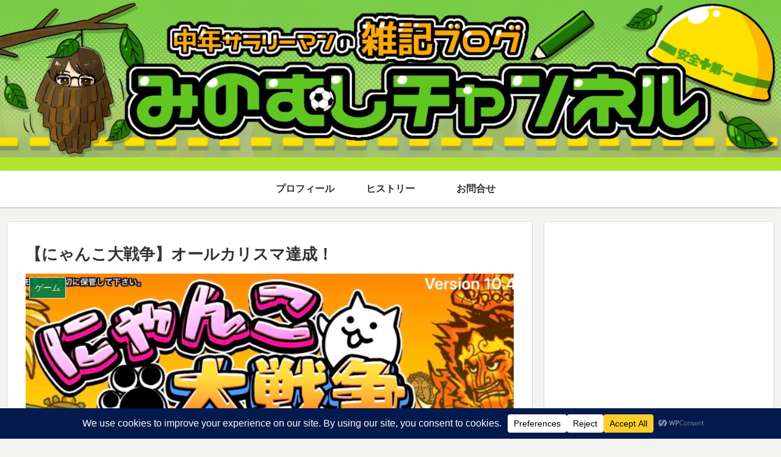

--- FILE ---
content_type: text/html; charset=utf-8
request_url: https://www.google.com/recaptcha/api2/aframe
body_size: -87
content:
<!DOCTYPE HTML><html><head><meta http-equiv="content-type" content="text/html; charset=UTF-8"></head><body><script nonce="B3uHO1J1gnh-EqDTUbF7bg">/** Anti-fraud and anti-abuse applications only. See google.com/recaptcha */ try{var clients={'sodar':'https://pagead2.googlesyndication.com/pagead/sodar?'};window.addEventListener("message",function(a){try{if(a.source===window.parent){var b=JSON.parse(a.data);var c=clients[b['id']];if(c){var d=document.createElement('img');d.src=c+b['params']+'&rc='+(localStorage.getItem("rc::a")?sessionStorage.getItem("rc::b"):"");window.document.body.appendChild(d);sessionStorage.setItem("rc::e",parseInt(sessionStorage.getItem("rc::e")||0)+1);localStorage.setItem("rc::h",'1769026246638');}}}catch(b){}});window.parent.postMessage("_grecaptcha_ready", "*");}catch(b){}</script></body></html>

--- FILE ---
content_type: application/javascript; charset=utf-8;
request_url: https://dalc.valuecommerce.com/app3?p=887058156&_s=https%3A%2F%2Fsato5.com%2Fnyannko-achieved-all-charisma%2F&vf=iVBORw0KGgoAAAANSUhEUgAAAAMAAAADCAYAAABWKLW%2FAAAAMElEQVQYV2NkFGP4nxFtxBDTf5WBMfyT0P82hdkMuhWhDIwbubr%2Bh55bx%2FBB4wQDAAEwDln0yyNFAAAAAElFTkSuQmCC
body_size: 1873
content:
vc_linkswitch_callback({"t":"697132c6","r":"aXEyxgADDDsS3RKtCooD7AqKBtTcWw","ub":"aXEyxQAHV%2FIS3RKtCooCsQqKBtg49g%3D%3D","vcid":"yq6EfmRxCtsDUfD1mQnzFQ6t-8CkxSk7nuxIFKPcz_tfZ_VrLRgZ0HXLGpUqG5LJtFPpM0uNvKI","vcpub":"0.199739","seijoishii.com":{"a":"2483264","m":"2776692","g":"046e0f8c8c"},"www.netoff.co.jp":{"a":"2136892","m":"2135415","g":"dd8bfcb9b3","sp":"utm_source%3DVC_h%26utm_medium%3Daf"},"dep.tc":{"a":"2756206","m":"3283001","g":"2c0615108c"},"shopping.yahoo.co.jp":{"a":"2821580","m":"2201292","g":"bd0cc0338c"},"tdmpc.biglobe.ne.jp":{"a":"2427527","m":"2304640","g":"71e4a2fe8c"},"www-test.daimaru-matsuzakaya.jp":{"a":"2427527","m":"2304640","g":"71e4a2fe8c"},"approach.yahoo.co.jp":{"a":"2821580","m":"2201292","g":"bd0cc0338c"},"shop.keionet.com":{"a":"2756206","m":"3283001","g":"2c0615108c"},"travel.yahoo.co.jp":{"a":"2761515","m":"2244419","g":"5bf1a0d48c"},"paypaystep.yahoo.co.jp":{"a":"2821580","m":"2201292","g":"bd0cc0338c"},"kosuke.lolipop.jp":{"a":"2609223","m":"3029883","g":"4d4eab288c"},"kinokuniya.co.jp":{"a":"2118836","m":"2195689","g":"8896ae9b8c"},"mediashop.daimaru-matsuzakaya.jp":{"a":"2427527","m":"2304640","g":"71e4a2fe8c"},"l":5,"paypaymall.yahoo.co.jp":{"a":"2821580","m":"2201292","g":"bd0cc0338c"},"p":887058156,"www.seijoishii.com":{"a":"2483264","m":"2776692","g":"046e0f8c8c"},"www-stg.daimaru-matsuzakaya.jp":{"a":"2427527","m":"2304640","g":"71e4a2fe8c"},"www.neowing.co.jp":{"a":"2289720","m":"2479078","g":"c18022c28c"},"s":3575475,"www.daimaru-matsuzakaya.jp":{"a":"2427527","m":"2304640","g":"71e4a2fe8c"},"mottainaihonpo.com":{"a":"2609223","m":"3029883","g":"4d4eab288c"},"irisplaza.co.jp":{"a":"2429038","m":"2629468","g":"629736e48c"},"biz.travel.yahoo.co.jp":{"a":"2761515","m":"2244419","g":"5bf1a0d48c"},"mini-shopping.yahoo.co.jp":{"a":"2821580","m":"2201292","g":"bd0cc0338c"},"shopping.geocities.jp":{"a":"2821580","m":"2201292","g":"bd0cc0338c"},"jalan.net":{"a":"2513343","m":"2130725","g":"5c3241458c"}})